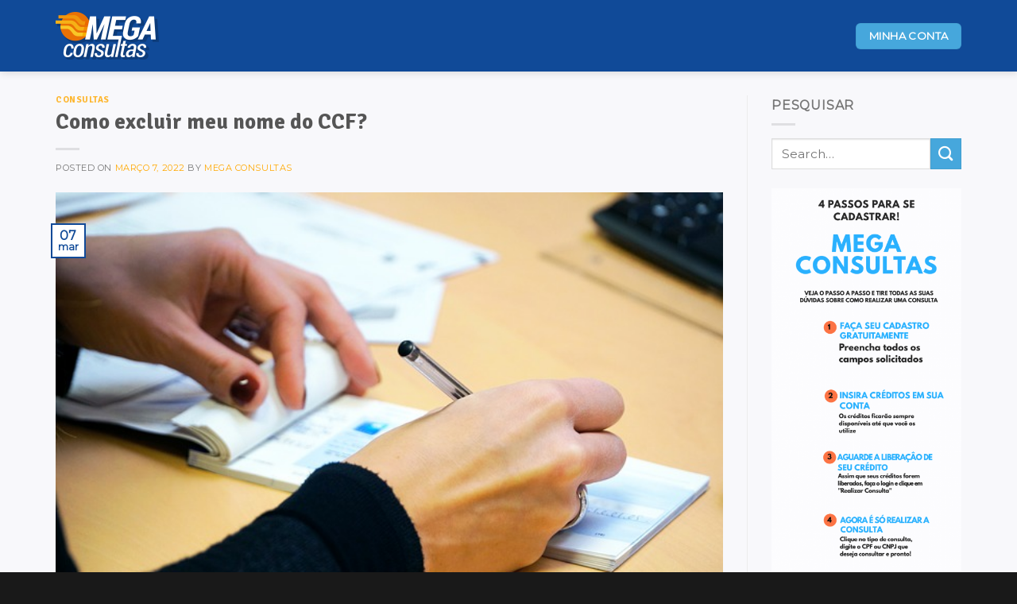

--- FILE ---
content_type: text/html; charset=UTF-8
request_url: https://blog.megaconsultas.com.br/como-excluir-meu-nome-do-ccf/
body_size: 73042
content:
<!DOCTYPE html>
<html lang="pt-BR" class="loading-site no-js">
<head>
	<meta charset="UTF-8" />
	<link rel="profile" href="http://gmpg.org/xfn/11" />
	<link rel="pingback" href="https://blog.megaconsultas.com.br/xmlrpc.php" />

	<script>(function(html){html.className = html.className.replace(/\bno-js\b/,'js')})(document.documentElement);</script>
<meta name='robots' content='index, follow, max-image-preview:large, max-snippet:-1, max-video-preview:-1' />
<meta name="viewport" content="width=device-width, initial-scale=1" />
	<!-- This site is optimized with the Yoast SEO plugin v21.1 - https://yoast.com/wordpress/plugins/seo/ -->
	<title>Como excluir meu nome do CCF? - Como Consultar seu CPF ou CNPJ no SPC e Serasa Online</title>
	<link rel="canonical" href="https://blog.megaconsultas.com.br/como-excluir-meu-nome-do-ccf/" />
	<meta property="og:locale" content="pt_BR" />
	<meta property="og:type" content="article" />
	<meta property="og:title" content="Como excluir meu nome do CCF? - Como Consultar seu CPF ou CNPJ no SPC e Serasa Online" />
	<meta property="og:description" content="Que CCF representa Cadastro de Cheque sem Fundo, muita gente já sabe. O que poucas pessoas imaginam, porém, é que excluir o nome do sistema é mais simples do que parece. Em primeiro lugar, precisamos salientar que tanto de forma on-line quanto de modo presencial é possível chegar lá.&nbsp; Em outras palavras, para limpar o [...]" />
	<meta property="og:url" content="https://blog.megaconsultas.com.br/como-excluir-meu-nome-do-ccf/" />
	<meta property="og:site_name" content="Como Consultar seu CPF ou CNPJ no SPC e Serasa Online" />
	<meta property="article:published_time" content="2022-03-07T16:54:00+00:00" />
	<meta property="article:modified_time" content="2022-03-29T16:58:00+00:00" />
	<meta property="og:image" content="https://blog.megaconsultas.com.br/wp-content/uploads/2022/03/cheques-ge7653e824_640.jpg" />
	<meta property="og:image:width" content="640" />
	<meta property="og:image:height" content="425" />
	<meta property="og:image:type" content="image/jpeg" />
	<meta name="author" content="Mega Consultas" />
	<meta name="twitter:card" content="summary_large_image" />
	<script type="application/ld+json" class="yoast-schema-graph">{"@context":"https://schema.org","@graph":[{"@type":"WebPage","@id":"https://blog.megaconsultas.com.br/como-excluir-meu-nome-do-ccf/","url":"https://blog.megaconsultas.com.br/como-excluir-meu-nome-do-ccf/","name":"Como excluir meu nome do CCF? - Como Consultar seu CPF ou CNPJ no SPC e Serasa Online","isPartOf":{"@id":"https://blog.megaconsultas.com.br/#website"},"primaryImageOfPage":{"@id":"https://blog.megaconsultas.com.br/como-excluir-meu-nome-do-ccf/#primaryimage"},"image":{"@id":"https://blog.megaconsultas.com.br/como-excluir-meu-nome-do-ccf/#primaryimage"},"thumbnailUrl":"https://blog.megaconsultas.com.br/wp-content/uploads/2022/03/cheques-ge7653e824_640.jpg","datePublished":"2022-03-07T16:54:00+00:00","dateModified":"2022-03-29T16:58:00+00:00","author":{"@id":"https://blog.megaconsultas.com.br/#/schema/person/0d1b5ecb3c123e7b1cafd9957deda72d"},"breadcrumb":{"@id":"https://blog.megaconsultas.com.br/como-excluir-meu-nome-do-ccf/#breadcrumb"},"inLanguage":"pt-BR","potentialAction":[{"@type":"ReadAction","target":["https://blog.megaconsultas.com.br/como-excluir-meu-nome-do-ccf/"]}]},{"@type":"ImageObject","inLanguage":"pt-BR","@id":"https://blog.megaconsultas.com.br/como-excluir-meu-nome-do-ccf/#primaryimage","url":"https://blog.megaconsultas.com.br/wp-content/uploads/2022/03/cheques-ge7653e824_640.jpg","contentUrl":"https://blog.megaconsultas.com.br/wp-content/uploads/2022/03/cheques-ge7653e824_640.jpg","width":640,"height":425},{"@type":"BreadcrumbList","@id":"https://blog.megaconsultas.com.br/como-excluir-meu-nome-do-ccf/#breadcrumb","itemListElement":[{"@type":"ListItem","position":1,"name":"Início","item":"https://blog.megaconsultas.com.br/"},{"@type":"ListItem","position":2,"name":"Como excluir meu nome do CCF?"}]},{"@type":"WebSite","@id":"https://blog.megaconsultas.com.br/#website","url":"https://blog.megaconsultas.com.br/","name":"Como Consultar seu CPF ou CNPJ no SPC e Serasa Online","description":"Tire todas suas dúvidas sobre Consulta de SPC, Serasa, SCPC, Score para CPF, CNPJ.","potentialAction":[{"@type":"SearchAction","target":{"@type":"EntryPoint","urlTemplate":"https://blog.megaconsultas.com.br/?s={search_term_string}"},"query-input":"required name=search_term_string"}],"inLanguage":"pt-BR"},{"@type":"Person","@id":"https://blog.megaconsultas.com.br/#/schema/person/0d1b5ecb3c123e7b1cafd9957deda72d","name":"Mega Consultas","image":{"@type":"ImageObject","inLanguage":"pt-BR","@id":"https://blog.megaconsultas.com.br/#/schema/person/image/","url":"https://secure.gravatar.com/avatar/123729ac9da2561078b41970d673b56f?s=96&d=mm&r=g","contentUrl":"https://secure.gravatar.com/avatar/123729ac9da2561078b41970d673b56f?s=96&d=mm&r=g","caption":"Mega Consultas"},"url":"https://blog.megaconsultas.com.br/author/admin/"}]}</script>
	<!-- / Yoast SEO plugin. -->


<link rel='dns-prefetch' href='//cdn.jsdelivr.net' />
<link rel='dns-prefetch' href='//fonts.googleapis.com' />
<link rel='dns-prefetch' href='//www.googletagmanager.com' />
<link href='https://fonts.gstatic.com' crossorigin rel='preconnect' />
<link rel='prefetch' href='https://blog.megaconsultas.com.br/wp-content/themes/flatsome/assets/js/chunk.countup.js?ver=3.16.6' />
<link rel='prefetch' href='https://blog.megaconsultas.com.br/wp-content/themes/flatsome/assets/js/chunk.sticky-sidebar.js?ver=3.16.6' />
<link rel='prefetch' href='https://blog.megaconsultas.com.br/wp-content/themes/flatsome/assets/js/chunk.tooltips.js?ver=3.16.6' />
<link rel='prefetch' href='https://blog.megaconsultas.com.br/wp-content/themes/flatsome/assets/js/chunk.vendors-popups.js?ver=3.16.6' />
<link rel='prefetch' href='https://blog.megaconsultas.com.br/wp-content/themes/flatsome/assets/js/chunk.vendors-slider.js?ver=3.16.6' />
<link rel="alternate" type="application/rss+xml" title="Feed para Como Consultar seu CPF ou CNPJ no SPC e Serasa Online &raquo;" href="https://blog.megaconsultas.com.br/feed/" />
<link rel="alternate" type="application/rss+xml" title="Feed de comentários para Como Consultar seu CPF ou CNPJ no SPC e Serasa Online &raquo;" href="https://blog.megaconsultas.com.br/comments/feed/" />
<script type="text/javascript">
window._wpemojiSettings = {"baseUrl":"https:\/\/s.w.org\/images\/core\/emoji\/14.0.0\/72x72\/","ext":".png","svgUrl":"https:\/\/s.w.org\/images\/core\/emoji\/14.0.0\/svg\/","svgExt":".svg","source":{"concatemoji":"https:\/\/blog.megaconsultas.com.br\/wp-includes\/js\/wp-emoji-release.min.js?ver=6.1.9"}};
/*! This file is auto-generated */
!function(e,a,t){var n,r,o,i=a.createElement("canvas"),p=i.getContext&&i.getContext("2d");function s(e,t){var a=String.fromCharCode,e=(p.clearRect(0,0,i.width,i.height),p.fillText(a.apply(this,e),0,0),i.toDataURL());return p.clearRect(0,0,i.width,i.height),p.fillText(a.apply(this,t),0,0),e===i.toDataURL()}function c(e){var t=a.createElement("script");t.src=e,t.defer=t.type="text/javascript",a.getElementsByTagName("head")[0].appendChild(t)}for(o=Array("flag","emoji"),t.supports={everything:!0,everythingExceptFlag:!0},r=0;r<o.length;r++)t.supports[o[r]]=function(e){if(p&&p.fillText)switch(p.textBaseline="top",p.font="600 32px Arial",e){case"flag":return s([127987,65039,8205,9895,65039],[127987,65039,8203,9895,65039])?!1:!s([55356,56826,55356,56819],[55356,56826,8203,55356,56819])&&!s([55356,57332,56128,56423,56128,56418,56128,56421,56128,56430,56128,56423,56128,56447],[55356,57332,8203,56128,56423,8203,56128,56418,8203,56128,56421,8203,56128,56430,8203,56128,56423,8203,56128,56447]);case"emoji":return!s([129777,127995,8205,129778,127999],[129777,127995,8203,129778,127999])}return!1}(o[r]),t.supports.everything=t.supports.everything&&t.supports[o[r]],"flag"!==o[r]&&(t.supports.everythingExceptFlag=t.supports.everythingExceptFlag&&t.supports[o[r]]);t.supports.everythingExceptFlag=t.supports.everythingExceptFlag&&!t.supports.flag,t.DOMReady=!1,t.readyCallback=function(){t.DOMReady=!0},t.supports.everything||(n=function(){t.readyCallback()},a.addEventListener?(a.addEventListener("DOMContentLoaded",n,!1),e.addEventListener("load",n,!1)):(e.attachEvent("onload",n),a.attachEvent("onreadystatechange",function(){"complete"===a.readyState&&t.readyCallback()})),(e=t.source||{}).concatemoji?c(e.concatemoji):e.wpemoji&&e.twemoji&&(c(e.twemoji),c(e.wpemoji)))}(window,document,window._wpemojiSettings);
</script>
<style type="text/css">
img.wp-smiley,
img.emoji {
	display: inline !important;
	border: none !important;
	box-shadow: none !important;
	height: 1em !important;
	width: 1em !important;
	margin: 0 0.07em !important;
	vertical-align: -0.1em !important;
	background: none !important;
	padding: 0 !important;
}
</style>
	<style id='wp-block-library-inline-css' type='text/css'>
:root{--wp-admin-theme-color:#007cba;--wp-admin-theme-color--rgb:0,124,186;--wp-admin-theme-color-darker-10:#006ba1;--wp-admin-theme-color-darker-10--rgb:0,107,161;--wp-admin-theme-color-darker-20:#005a87;--wp-admin-theme-color-darker-20--rgb:0,90,135;--wp-admin-border-width-focus:2px}@media (-webkit-min-device-pixel-ratio:2),(min-resolution:192dpi){:root{--wp-admin-border-width-focus:1.5px}}.wp-element-button{cursor:pointer}:root{--wp--preset--font-size--normal:16px;--wp--preset--font-size--huge:42px}:root .has-very-light-gray-background-color{background-color:#eee}:root .has-very-dark-gray-background-color{background-color:#313131}:root .has-very-light-gray-color{color:#eee}:root .has-very-dark-gray-color{color:#313131}:root .has-vivid-green-cyan-to-vivid-cyan-blue-gradient-background{background:linear-gradient(135deg,#00d084,#0693e3)}:root .has-purple-crush-gradient-background{background:linear-gradient(135deg,#34e2e4,#4721fb 50%,#ab1dfe)}:root .has-hazy-dawn-gradient-background{background:linear-gradient(135deg,#faaca8,#dad0ec)}:root .has-subdued-olive-gradient-background{background:linear-gradient(135deg,#fafae1,#67a671)}:root .has-atomic-cream-gradient-background{background:linear-gradient(135deg,#fdd79a,#004a59)}:root .has-nightshade-gradient-background{background:linear-gradient(135deg,#330968,#31cdcf)}:root .has-midnight-gradient-background{background:linear-gradient(135deg,#020381,#2874fc)}.has-regular-font-size{font-size:1em}.has-larger-font-size{font-size:2.625em}.has-normal-font-size{font-size:var(--wp--preset--font-size--normal)}.has-huge-font-size{font-size:var(--wp--preset--font-size--huge)}.has-text-align-center{text-align:center}.has-text-align-left{text-align:left}.has-text-align-right{text-align:right}#end-resizable-editor-section{display:none}.aligncenter{clear:both}.items-justified-left{justify-content:flex-start}.items-justified-center{justify-content:center}.items-justified-right{justify-content:flex-end}.items-justified-space-between{justify-content:space-between}.screen-reader-text{border:0;clip:rect(1px,1px,1px,1px);-webkit-clip-path:inset(50%);clip-path:inset(50%);height:1px;margin:-1px;overflow:hidden;padding:0;position:absolute;width:1px;word-wrap:normal!important}.screen-reader-text:focus{background-color:#ddd;clip:auto!important;-webkit-clip-path:none;clip-path:none;color:#444;display:block;font-size:1em;height:auto;left:5px;line-height:normal;padding:15px 23px 14px;text-decoration:none;top:5px;width:auto;z-index:100000}html :where(.has-border-color){border-style:solid}html :where([style*=border-top-color]){border-top-style:solid}html :where([style*=border-right-color]){border-right-style:solid}html :where([style*=border-bottom-color]){border-bottom-style:solid}html :where([style*=border-left-color]){border-left-style:solid}html :where([style*=border-width]){border-style:solid}html :where([style*=border-top-width]){border-top-style:solid}html :where([style*=border-right-width]){border-right-style:solid}html :where([style*=border-bottom-width]){border-bottom-style:solid}html :where([style*=border-left-width]){border-left-style:solid}html :where(img[class*=wp-image-]){height:auto;max-width:100%}figure{margin:0 0 1em}
</style>
<link rel='stylesheet' id='classic-theme-styles-css' href='https://blog.megaconsultas.com.br/wp-includes/css/classic-themes.min.css?ver=1' type='text/css' media='all' />
<link rel='stylesheet' id='rock-convert-frontend-css' href='https://blog.megaconsultas.com.br/wp-content/plugins/rock-convert/dist/frontend.css?ver=3.0.1' type='text/css' media='all' />
<link rel='stylesheet' id='flatsome-main-css' href='https://blog.megaconsultas.com.br/wp-content/themes/flatsome/assets/css/flatsome.css?ver=3.16.6' type='text/css' media='all' />
<style id='flatsome-main-inline-css' type='text/css'>
@font-face {
				font-family: "fl-icons";
				font-display: block;
				src: url(https://blog.megaconsultas.com.br/wp-content/themes/flatsome/assets/css/icons/fl-icons.eot?v=3.16.6);
				src:
					url(https://blog.megaconsultas.com.br/wp-content/themes/flatsome/assets/css/icons/fl-icons.eot#iefix?v=3.16.6) format("embedded-opentype"),
					url(https://blog.megaconsultas.com.br/wp-content/themes/flatsome/assets/css/icons/fl-icons.woff2?v=3.16.6) format("woff2"),
					url(https://blog.megaconsultas.com.br/wp-content/themes/flatsome/assets/css/icons/fl-icons.ttf?v=3.16.6) format("truetype"),
					url(https://blog.megaconsultas.com.br/wp-content/themes/flatsome/assets/css/icons/fl-icons.woff?v=3.16.6) format("woff"),
					url(https://blog.megaconsultas.com.br/wp-content/themes/flatsome/assets/css/icons/fl-icons.svg?v=3.16.6#fl-icons) format("svg");
			}
</style>
<link rel='stylesheet' id='flatsome-style-css' href='https://blog.megaconsultas.com.br/wp-content/themes/flatsome-child/style.css?ver=3.0' type='text/css' media='all' />
<link rel='stylesheet' id='flatsome-googlefonts-css' href='//fonts.googleapis.com/css?family=Signika%3Aregular%2C700%7CMontserrat%3Aregular%2Cregular%7CLato%3Aregular%2C700%7CDancing+Script%3Aregular%2Cregular&#038;display=swap&#038;ver=3.9' type='text/css' media='all' />
<link rel='stylesheet' id='wp-block-paragraph-css' href='https://blog.megaconsultas.com.br/wp-includes/blocks/paragraph/style.min.css?ver=6.1.9' type='text/css' media='all' />
<link rel='stylesheet' id='wp-block-heading-css' href='https://blog.megaconsultas.com.br/wp-includes/blocks/heading/style.min.css?ver=6.1.9' type='text/css' media='all' />
<script type='text/javascript' src='https://blog.megaconsultas.com.br/wp-includes/js/jquery/jquery.min.js?ver=3.6.1' id='jquery-core-js'></script>
<script type='text/javascript' src='https://blog.megaconsultas.com.br/wp-includes/js/jquery/jquery-migrate.min.js?ver=3.3.2' id='jquery-migrate-js'></script>
<script type='text/javascript' id='rock-convert-frontend-js-extra'>
/* <![CDATA[ */
var rconvert_params = {"ajaxurl":"https:\/\/blog.megaconsultas.com.br\/wp-admin\/admin-ajax.php","track_cta_click_path":"https:\/\/blog.megaconsultas.com.br\/wp-json\/rock-convert\/v2\/analytics\/cta\/click\/","track_cta_view_path":"https:\/\/blog.megaconsultas.com.br\/wp-json\/rock-convert\/v2\/analytics\/cta\/view\/","announcements_bar_settings":"{\"isSingle\":true,\"postType\":\"post\"}","analytics_enabled":""};
/* ]]> */
</script>
<script type='text/javascript' src='https://blog.megaconsultas.com.br/wp-content/plugins/rock-convert/dist/frontend.js?ver=3.0.1' id='rock-convert-frontend-js'></script>
<link rel="https://api.w.org/" href="https://blog.megaconsultas.com.br/wp-json/" /><link rel="alternate" type="application/json" href="https://blog.megaconsultas.com.br/wp-json/wp/v2/posts/1488" /><link rel="EditURI" type="application/rsd+xml" title="RSD" href="https://blog.megaconsultas.com.br/xmlrpc.php?rsd" />
<link rel="wlwmanifest" type="application/wlwmanifest+xml" href="https://blog.megaconsultas.com.br/wp-includes/wlwmanifest.xml" />
<meta name="generator" content="WordPress 6.1.9" />
<link rel='shortlink' href='https://blog.megaconsultas.com.br/?p=1488' />
<link rel="alternate" type="application/json+oembed" href="https://blog.megaconsultas.com.br/wp-json/oembed/1.0/embed?url=https%3A%2F%2Fblog.megaconsultas.com.br%2Fcomo-excluir-meu-nome-do-ccf%2F" />
<link rel="alternate" type="text/xml+oembed" href="https://blog.megaconsultas.com.br/wp-json/oembed/1.0/embed?url=https%3A%2F%2Fblog.megaconsultas.com.br%2Fcomo-excluir-meu-nome-do-ccf%2F&#038;format=xml" />
<meta name="generator" content="Site Kit by Google 1.124.0" /><style>.bg{opacity: 0; transition: opacity 1s; -webkit-transition: opacity 1s;} .bg-loaded{opacity: 1;}</style><!-- Google tag (gtag.js) -->
<script async src="https://www.googletagmanager.com/gtag/js?id=UA-129177951-1"></script>
<script>
  window.dataLayer = window.dataLayer || [];
  function gtag(){dataLayer.push(arguments);}
  gtag('js', new Date());

  gtag('config', 'UA-129177951-1');
</script><link rel="icon" href="https://blog.megaconsultas.com.br/wp-content/uploads/2023/03/Mega-Consultas-150x150.png" sizes="32x32" />
<link rel="icon" href="https://blog.megaconsultas.com.br/wp-content/uploads/2023/03/Mega-Consultas-300x300.png" sizes="192x192" />
<link rel="apple-touch-icon" href="https://blog.megaconsultas.com.br/wp-content/uploads/2023/03/Mega-Consultas-300x300.png" />
<meta name="msapplication-TileImage" content="https://blog.megaconsultas.com.br/wp-content/uploads/2023/03/Mega-Consultas-300x300.png" />
<style id="custom-css" type="text/css">:root {--primary-color: #104a98;}.container-width, .full-width .ubermenu-nav, .container, .row{max-width: 1170px}.row.row-collapse{max-width: 1140px}.row.row-small{max-width: 1162.5px}.row.row-large{max-width: 1200px}.sticky-add-to-cart--active, #wrapper,#main,#main.dark{background-color: #f8f8fb}.header-main{height: 90px}#logo img{max-height: 90px}#logo{width:200px;}#logo img{padding:4px 0;}.header-top{min-height: 30px}.transparent .header-main{height: 90px}.transparent #logo img{max-height: 90px}.has-transparent + .page-title:first-of-type,.has-transparent + #main > .page-title,.has-transparent + #main > div > .page-title,.has-transparent + #main .page-header-wrapper:first-of-type .page-title{padding-top: 90px;}.header.show-on-scroll,.stuck .header-main{height:70px!important}.stuck #logo img{max-height: 70px!important}.header-bg-color {background-color: #104a98}.header-bottom {background-color: #f1f1f1}@media (max-width: 549px) {.header-main{height: 42px}#logo img{max-height: 42px}}/* Color */.accordion-title.active, .has-icon-bg .icon .icon-inner,.logo a, .primary.is-underline, .primary.is-link, .badge-outline .badge-inner, .nav-outline > li.active> a,.nav-outline >li.active > a, .cart-icon strong,[data-color='primary'], .is-outline.primary{color: #104a98;}/* Color !important */[data-text-color="primary"]{color: #104a98!important;}/* Background Color */[data-text-bg="primary"]{background-color: #104a98;}/* Background */.scroll-to-bullets a,.featured-title, .label-new.menu-item > a:after, .nav-pagination > li > .current,.nav-pagination > li > span:hover,.nav-pagination > li > a:hover,.has-hover:hover .badge-outline .badge-inner,button[type="submit"], .button.wc-forward:not(.checkout):not(.checkout-button), .button.submit-button, .button.primary:not(.is-outline),.featured-table .title,.is-outline:hover, .has-icon:hover .icon-label,.nav-dropdown-bold .nav-column li > a:hover, .nav-dropdown.nav-dropdown-bold > li > a:hover, .nav-dropdown-bold.dark .nav-column li > a:hover, .nav-dropdown.nav-dropdown-bold.dark > li > a:hover, .header-vertical-menu__opener ,.is-outline:hover, .tagcloud a:hover,.grid-tools a, input[type='submit']:not(.is-form), .box-badge:hover .box-text, input.button.alt,.nav-box > li > a:hover,.nav-box > li.active > a,.nav-pills > li.active > a ,.current-dropdown .cart-icon strong, .cart-icon:hover strong, .nav-line-bottom > li > a:before, .nav-line-grow > li > a:before, .nav-line > li > a:before,.banner, .header-top, .slider-nav-circle .flickity-prev-next-button:hover svg, .slider-nav-circle .flickity-prev-next-button:hover .arrow, .primary.is-outline:hover, .button.primary:not(.is-outline), input[type='submit'].primary, input[type='submit'].primary, input[type='reset'].button, input[type='button'].primary, .badge-inner{background-color: #104a98;}/* Border */.nav-vertical.nav-tabs > li.active > a,.scroll-to-bullets a.active,.nav-pagination > li > .current,.nav-pagination > li > span:hover,.nav-pagination > li > a:hover,.has-hover:hover .badge-outline .badge-inner,.accordion-title.active,.featured-table,.is-outline:hover, .tagcloud a:hover,blockquote, .has-border, .cart-icon strong:after,.cart-icon strong,.blockUI:before, .processing:before,.loading-spin, .slider-nav-circle .flickity-prev-next-button:hover svg, .slider-nav-circle .flickity-prev-next-button:hover .arrow, .primary.is-outline:hover{border-color: #104a98}.nav-tabs > li.active > a{border-top-color: #104a98}.widget_shopping_cart_content .blockUI.blockOverlay:before { border-left-color: #104a98 }.woocommerce-checkout-review-order .blockUI.blockOverlay:before { border-left-color: #104a98 }/* Fill */.slider .flickity-prev-next-button:hover svg,.slider .flickity-prev-next-button:hover .arrow{fill: #104a98;}/* Focus */.primary:focus-visible, .submit-button:focus-visible, button[type="submit"]:focus-visible { outline-color: #104a98!important; }/* Background Color */[data-icon-label]:after, .secondary.is-underline:hover,.secondary.is-outline:hover,.icon-label,.button.secondary:not(.is-outline),.button.alt:not(.is-outline), .badge-inner.on-sale, .button.checkout, .single_add_to_cart_button, .current .breadcrumb-step{ background-color:#46a7dc; }[data-text-bg="secondary"]{background-color: #46a7dc;}/* Color */.secondary.is-underline,.secondary.is-link, .secondary.is-outline,.stars a.active, .star-rating:before, .woocommerce-page .star-rating:before,.star-rating span:before, .color-secondary{color: #46a7dc}/* Color !important */[data-text-color="secondary"]{color: #46a7dc!important;}/* Border */.secondary.is-outline:hover{border-color:#46a7dc}/* Focus */.secondary:focus-visible, .alt:focus-visible { outline-color: #46a7dc!important; }body{font-size: 99%;}@media screen and (max-width: 549px){body{font-size: 89%;}}body{font-family: Montserrat, sans-serif;}body {font-weight: 400;font-style: normal;}.nav > li > a {font-family: Lato, sans-serif;}.mobile-sidebar-levels-2 .nav > li > ul > li > a {font-family: Lato, sans-serif;}.nav > li > a,.mobile-sidebar-levels-2 .nav > li > ul > li > a {font-weight: 700;font-style: normal;}h1,h2,h3,h4,h5,h6,.heading-font, .off-canvas-center .nav-sidebar.nav-vertical > li > a{font-family: Signika, sans-serif;}h1,h2,h3,h4,h5,h6,.heading-font,.banner h1,.banner h2 {font-weight: 700;font-style: normal;}.alt-font{font-family: "Dancing Script", sans-serif;}.alt-font {font-weight: 400!important;font-style: normal!important;}a{color: #ffa800;}a:hover{color: #1e73be;}.tagcloud a:hover{border-color: #1e73be;background-color: #1e73be;}input[type='submit'], input[type="button"], button:not(.icon), .button:not(.icon){border-radius: 6px!important}.absolute-footer, html{background-color: #191919}.nav-vertical-fly-out > li + li {border-top-width: 1px; border-top-style: solid;}/* Custom CSS */.col.post-item .col-inner { transition: 0.8s;}.col.post-item .col-inner:hover {box-shadow: 0px 2px 15px #00000029;transition: 0.8s;}.col.post-item .col-inner {background-color: white;border-radius: 10px;}img.attachment-medium.size-medium.wp-post-image {border-radius: 10px 0px 0px 10px;}/* Custom CSS Tablet */@media (max-width: 849px){.header-button {font-size: 70%;}}/* Custom CSS Mobile */@media (max-width: 549px){.header-button {font-size: 70%;}}.label-new.menu-item > a:after{content:"Novo";}.label-hot.menu-item > a:after{content:"Quente";}.label-sale.menu-item > a:after{content:"Promoção";}.label-popular.menu-item > a:after{content:"Popular";}</style></head>

<body class="post-template-default single single-post postid-1488 single-format-standard header-shadow lightbox nav-dropdown-has-arrow nav-dropdown-has-shadow nav-dropdown-has-border">

<svg xmlns="http://www.w3.org/2000/svg" viewBox="0 0 0 0" width="0" height="0" focusable="false" role="none" style="visibility: hidden; position: absolute; left: -9999px; overflow: hidden;" ><defs><filter id="wp-duotone-dark-grayscale"><feColorMatrix color-interpolation-filters="sRGB" type="matrix" values=" .299 .587 .114 0 0 .299 .587 .114 0 0 .299 .587 .114 0 0 .299 .587 .114 0 0 " /><feComponentTransfer color-interpolation-filters="sRGB" ><feFuncR type="table" tableValues="0 0.49803921568627" /><feFuncG type="table" tableValues="0 0.49803921568627" /><feFuncB type="table" tableValues="0 0.49803921568627" /><feFuncA type="table" tableValues="1 1" /></feComponentTransfer><feComposite in2="SourceGraphic" operator="in" /></filter></defs></svg><svg xmlns="http://www.w3.org/2000/svg" viewBox="0 0 0 0" width="0" height="0" focusable="false" role="none" style="visibility: hidden; position: absolute; left: -9999px; overflow: hidden;" ><defs><filter id="wp-duotone-grayscale"><feColorMatrix color-interpolation-filters="sRGB" type="matrix" values=" .299 .587 .114 0 0 .299 .587 .114 0 0 .299 .587 .114 0 0 .299 .587 .114 0 0 " /><feComponentTransfer color-interpolation-filters="sRGB" ><feFuncR type="table" tableValues="0 1" /><feFuncG type="table" tableValues="0 1" /><feFuncB type="table" tableValues="0 1" /><feFuncA type="table" tableValues="1 1" /></feComponentTransfer><feComposite in2="SourceGraphic" operator="in" /></filter></defs></svg><svg xmlns="http://www.w3.org/2000/svg" viewBox="0 0 0 0" width="0" height="0" focusable="false" role="none" style="visibility: hidden; position: absolute; left: -9999px; overflow: hidden;" ><defs><filter id="wp-duotone-purple-yellow"><feColorMatrix color-interpolation-filters="sRGB" type="matrix" values=" .299 .587 .114 0 0 .299 .587 .114 0 0 .299 .587 .114 0 0 .299 .587 .114 0 0 " /><feComponentTransfer color-interpolation-filters="sRGB" ><feFuncR type="table" tableValues="0.54901960784314 0.98823529411765" /><feFuncG type="table" tableValues="0 1" /><feFuncB type="table" tableValues="0.71764705882353 0.25490196078431" /><feFuncA type="table" tableValues="1 1" /></feComponentTransfer><feComposite in2="SourceGraphic" operator="in" /></filter></defs></svg><svg xmlns="http://www.w3.org/2000/svg" viewBox="0 0 0 0" width="0" height="0" focusable="false" role="none" style="visibility: hidden; position: absolute; left: -9999px; overflow: hidden;" ><defs><filter id="wp-duotone-blue-red"><feColorMatrix color-interpolation-filters="sRGB" type="matrix" values=" .299 .587 .114 0 0 .299 .587 .114 0 0 .299 .587 .114 0 0 .299 .587 .114 0 0 " /><feComponentTransfer color-interpolation-filters="sRGB" ><feFuncR type="table" tableValues="0 1" /><feFuncG type="table" tableValues="0 0.27843137254902" /><feFuncB type="table" tableValues="0.5921568627451 0.27843137254902" /><feFuncA type="table" tableValues="1 1" /></feComponentTransfer><feComposite in2="SourceGraphic" operator="in" /></filter></defs></svg><svg xmlns="http://www.w3.org/2000/svg" viewBox="0 0 0 0" width="0" height="0" focusable="false" role="none" style="visibility: hidden; position: absolute; left: -9999px; overflow: hidden;" ><defs><filter id="wp-duotone-midnight"><feColorMatrix color-interpolation-filters="sRGB" type="matrix" values=" .299 .587 .114 0 0 .299 .587 .114 0 0 .299 .587 .114 0 0 .299 .587 .114 0 0 " /><feComponentTransfer color-interpolation-filters="sRGB" ><feFuncR type="table" tableValues="0 0" /><feFuncG type="table" tableValues="0 0.64705882352941" /><feFuncB type="table" tableValues="0 1" /><feFuncA type="table" tableValues="1 1" /></feComponentTransfer><feComposite in2="SourceGraphic" operator="in" /></filter></defs></svg><svg xmlns="http://www.w3.org/2000/svg" viewBox="0 0 0 0" width="0" height="0" focusable="false" role="none" style="visibility: hidden; position: absolute; left: -9999px; overflow: hidden;" ><defs><filter id="wp-duotone-magenta-yellow"><feColorMatrix color-interpolation-filters="sRGB" type="matrix" values=" .299 .587 .114 0 0 .299 .587 .114 0 0 .299 .587 .114 0 0 .299 .587 .114 0 0 " /><feComponentTransfer color-interpolation-filters="sRGB" ><feFuncR type="table" tableValues="0.78039215686275 1" /><feFuncG type="table" tableValues="0 0.94901960784314" /><feFuncB type="table" tableValues="0.35294117647059 0.47058823529412" /><feFuncA type="table" tableValues="1 1" /></feComponentTransfer><feComposite in2="SourceGraphic" operator="in" /></filter></defs></svg><svg xmlns="http://www.w3.org/2000/svg" viewBox="0 0 0 0" width="0" height="0" focusable="false" role="none" style="visibility: hidden; position: absolute; left: -9999px; overflow: hidden;" ><defs><filter id="wp-duotone-purple-green"><feColorMatrix color-interpolation-filters="sRGB" type="matrix" values=" .299 .587 .114 0 0 .299 .587 .114 0 0 .299 .587 .114 0 0 .299 .587 .114 0 0 " /><feComponentTransfer color-interpolation-filters="sRGB" ><feFuncR type="table" tableValues="0.65098039215686 0.40392156862745" /><feFuncG type="table" tableValues="0 1" /><feFuncB type="table" tableValues="0.44705882352941 0.4" /><feFuncA type="table" tableValues="1 1" /></feComponentTransfer><feComposite in2="SourceGraphic" operator="in" /></filter></defs></svg><svg xmlns="http://www.w3.org/2000/svg" viewBox="0 0 0 0" width="0" height="0" focusable="false" role="none" style="visibility: hidden; position: absolute; left: -9999px; overflow: hidden;" ><defs><filter id="wp-duotone-blue-orange"><feColorMatrix color-interpolation-filters="sRGB" type="matrix" values=" .299 .587 .114 0 0 .299 .587 .114 0 0 .299 .587 .114 0 0 .299 .587 .114 0 0 " /><feComponentTransfer color-interpolation-filters="sRGB" ><feFuncR type="table" tableValues="0.098039215686275 1" /><feFuncG type="table" tableValues="0 0.66274509803922" /><feFuncB type="table" tableValues="0.84705882352941 0.41960784313725" /><feFuncA type="table" tableValues="1 1" /></feComponentTransfer><feComposite in2="SourceGraphic" operator="in" /></filter></defs></svg>
<a class="skip-link screen-reader-text" href="#main">Skip to content</a>

<div id="wrapper">

	
	<header id="header" class="header has-sticky sticky-jump">
		<div class="header-wrapper">
			<div id="masthead" class="header-main nav-dark">
      <div class="header-inner flex-row container logo-left" role="navigation">

          <!-- Logo -->
          <div id="logo" class="flex-col logo">
            
<!-- Header logo -->
<a href="https://megaconsultas.com/" title="Como Consultar seu CPF ou CNPJ no SPC e Serasa Online - Tire todas suas dúvidas sobre Consulta de SPC, Serasa, SCPC, Score para CPF, CNPJ." rel="home">
		<img width="132" height="65" src="https://blog.megaconsultas.com.br/wp-content/uploads/2023/03/logo-1.png" class="header_logo header-logo" alt="Como Consultar seu CPF ou CNPJ no SPC e Serasa Online"/><img  width="132" height="65" src="https://blog.megaconsultas.com.br/wp-content/uploads/2023/03/logo-1.png" class="header-logo-dark" alt="Como Consultar seu CPF ou CNPJ no SPC e Serasa Online"/></a>
          </div>

          <!-- Mobile Left Elements -->
          <div class="flex-col show-for-medium flex-left">
            <ul class="mobile-nav nav nav-left ">
                          </ul>
          </div>

          <!-- Left Elements -->
          <div class="flex-col hide-for-medium flex-left
            flex-grow">
            <ul class="header-nav header-nav-main nav nav-left  nav-uppercase" >
                          </ul>
          </div>

          <!-- Right Elements -->
          <div class="flex-col hide-for-medium flex-right">
            <ul class="header-nav header-nav-main nav nav-right  nav-uppercase">
              <li class="html header-button-1">
	<div class="header-button">
	<a href="https://www.consultefacil.com.br/v2/" class="button secondary"  style="border-radius:99px;">
    <span>Minha conta</span>
  </a>
	</div>
</li>


            </ul>
          </div>

          <!-- Mobile Right Elements -->
          <div class="flex-col show-for-medium flex-right">
            <ul class="mobile-nav nav nav-right ">
              <li class="html header-button-1">
	<div class="header-button">
	<a href="https://www.consultefacil.com.br/v2/" class="button secondary"  style="border-radius:99px;">
    <span>Minha conta</span>
  </a>
	</div>
</li>


            </ul>
          </div>

      </div>

      </div>

<div class="header-bg-container fill"><div class="header-bg-image fill"></div><div class="header-bg-color fill"></div></div>		</div>
	</header>

	
	<main id="main" class="">

<div id="content" class="blog-wrapper blog-single page-wrapper">
	

<div class="row row-large row-divided ">

	<div class="large-9 col">
		


<article id="post-1488" class="post-1488 post type-post status-publish format-standard has-post-thumbnail hentry category-consultas">
	<div class="article-inner ">
		<header class="entry-header">
	<div class="entry-header-text entry-header-text-top text-left">
		<h6 class="entry-category is-xsmall"><a href="https://blog.megaconsultas.com.br/category/consultas/" rel="category tag">Consultas</a></h6><h1 class="entry-title">Como excluir meu nome do CCF?</h1><div class="entry-divider is-divider small"></div>
	<div class="entry-meta uppercase is-xsmall">
		<span class="posted-on">Posted on <a href="https://blog.megaconsultas.com.br/como-excluir-meu-nome-do-ccf/" rel="bookmark"><time class="entry-date published" datetime="2022-03-07T13:54:00-03:00">março 7, 2022</time><time class="updated" datetime="2022-03-29T13:58:00-03:00">março 29, 2022</time></a></span><span class="byline"> by <span class="meta-author vcard"><a class="url fn n" href="https://blog.megaconsultas.com.br/author/admin/">Mega Consultas</a></span></span>	</div>
	</div>
						<div class="entry-image relative">
				<a href="https://blog.megaconsultas.com.br/como-excluir-meu-nome-do-ccf/">
    <img width="640" height="425" src="https://blog.megaconsultas.com.br/wp-content/uploads/2022/03/cheques-ge7653e824_640.jpg" class="attachment-large size-large wp-post-image" alt="" decoding="async" srcset="https://blog.megaconsultas.com.br/wp-content/uploads/2022/03/cheques-ge7653e824_640.jpg 640w, https://blog.megaconsultas.com.br/wp-content/uploads/2022/03/cheques-ge7653e824_640-300x199.jpg 300w" sizes="(max-width: 640px) 100vw, 640px" /></a>
				<div class="badge absolute top post-date badge-outline">
	<div class="badge-inner">
		<span class="post-date-day">07</span><br>
		<span class="post-date-month is-small">mar</span>
	</div>
</div>
			</div>
			</header>
		<div class="entry-content single-page">

	
<p>Que CCF representa Cadastro de Cheque sem Fundo, muita gente já sabe. O que poucas pessoas imaginam, porém, é que excluir o nome do sistema é mais simples do que parece. Em primeiro lugar, precisamos salientar que tanto de forma on-line quanto de modo presencial é possível chegar lá.&nbsp;</p>



<p>Em outras palavras, para limpar o nome no Cadastro de Cheque sem Fundo, é preciso somente que o interessado procure diretamente o banco que realizou a inclusão. A pessoa terá de comprovar o pagamento do cheque, mas isso pode ser feito com a entrega do próprio papel da quitação ou com o extrato da conta corrente demonstrando o débito em dia. Tranquilo, não?</p>



<p>Ao formalizar o pedido da exclusão, se torna necessário que o indivíduo solicite também um recibo da carta de solicitação. Na prática, este documento deverá ser guardado até a conclusão do processo, uma vez que o banco possui um prazo de cinco dias úteis para confirmar as informações de retirada do nome no CCF.</p>



<h2><strong>Conheça agora os principais motivos para cheques devolvidos</strong></h2>



<p>Boa parte das razões que levam a exclusão do nome no CCF diz respeito a cheques devolvidos. Por sua vez, são alguns os fatores que conduzem a pessoa física ou jurídica a esta específica atividade. A divergência ou falta de assinatura é um dos exemplos. Além de bastante comum, esta razão é de fácil resolução. Basta assinar o cheque corretamente e, ao preencher a folha, conferir se nada passou batido. Aqui, também se faz necessário verificar pontos como assinatura, data e valor.&nbsp;</p>



<p>Outro motivo abrange cheques com valor acima de R$ 100 sem a identificação do beneficiário. Neste caso, de acordo com os especialistas do <a href="https://blog.megaconsultas.com.br/por-que-algumas-pessoas-tem-credito-negado/">Serasa</a> Experian, todos os cheques com valor maior que uma centena de reais precisam fazer constar o nome do beneficiário. Isso significa que o documento não pode pertencer ao portador.&nbsp;</p>



<p>Assim, se a pessoa não quiser que o cheque seja devolvido, bastará colocar o nome do responsável por receber o pagamento. Para saber mais e tirar todas as dúvidas a respeito do CCF, não espere: entre em contato com a <a href="https://blog.megaconsultas.com.br/o-que-pode-derrubar-seu-score-de-credito-sem-voce-perceber/">Mega Consultas</a>!</p>
<div class="rock-convert-banner"><a href="https://megaconsultas.com.br/?utm_medium=rock-convert&utm_source=blog&utm_campaign=after_post" target="_blank" class="" data-cta-id="1374" data-cta-title="Banner_After_Post_Blog"><img width="600" height="150" src="https://blog.megaconsultas.com.br/wp-content/uploads/2021/10/MEGA-CONSULTAS.png" class="attachment-full size-full" alt="" decoding="async" loading="lazy" title="Banner_After_Post_Blog" srcset="https://blog.megaconsultas.com.br/wp-content/uploads/2021/10/MEGA-CONSULTAS.png 600w, https://blog.megaconsultas.com.br/wp-content/uploads/2021/10/MEGA-CONSULTAS-300x75.png 300w" sizes="(max-width: 600px) 100vw, 600px" /></a></div>
	
	<div class="blog-share text-center"><div class="is-divider medium"></div><div class="social-icons share-icons share-row relative" ><a href="whatsapp://send?text=Como%20excluir%20meu%20nome%20do%20CCF%3F - https://blog.megaconsultas.com.br/como-excluir-meu-nome-do-ccf/" data-action="share/whatsapp/share" class="icon button circle is-outline tooltip whatsapp show-for-medium" title="Share on WhatsApp" aria-label="Share on WhatsApp"><i class="icon-whatsapp"></i></a><a href="https://www.facebook.com/sharer.php?u=https://blog.megaconsultas.com.br/como-excluir-meu-nome-do-ccf/" data-label="Facebook" onclick="window.open(this.href,this.title,'width=500,height=500,top=300px,left=300px');  return false;" rel="noopener noreferrer nofollow" target="_blank" class="icon button circle is-outline tooltip facebook" title="Compartilhar no Facebook" aria-label="Compartilhar no Facebook"><i class="icon-facebook" ></i></a><a href="https://twitter.com/share?url=https://blog.megaconsultas.com.br/como-excluir-meu-nome-do-ccf/" onclick="window.open(this.href,this.title,'width=500,height=500,top=300px,left=300px');  return false;" rel="noopener noreferrer nofollow" target="_blank" class="icon button circle is-outline tooltip twitter" title="Compartilhar no Twitter" aria-label="Compartilhar no Twitter"><i class="icon-twitter" ></i></a><a href="mailto:enteryour@addresshere.com?subject=Como%20excluir%20meu%20nome%20do%20CCF%3F&amp;body=Check%20this%20out:%20https://blog.megaconsultas.com.br/como-excluir-meu-nome-do-ccf/" rel="nofollow" class="icon button circle is-outline tooltip email" title="Enviar por email para um amigo" aria-label="Enviar por email para um amigo"><i class="icon-envelop" ></i></a><a href="https://pinterest.com/pin/create/button/?url=https://blog.megaconsultas.com.br/como-excluir-meu-nome-do-ccf/&amp;media=https://blog.megaconsultas.com.br/wp-content/uploads/2022/03/cheques-ge7653e824_640.jpg&amp;description=Como%20excluir%20meu%20nome%20do%20CCF%3F" onclick="window.open(this.href,this.title,'width=500,height=500,top=300px,left=300px');  return false;" rel="noopener noreferrer nofollow" target="_blank" class="icon button circle is-outline tooltip pinterest" title="Pin no Pinterest" aria-label="Pin no Pinterest"><i class="icon-pinterest" ></i></a><a href="https://www.linkedin.com/shareArticle?mini=true&url=https://blog.megaconsultas.com.br/como-excluir-meu-nome-do-ccf/&title=Como%20excluir%20meu%20nome%20do%20CCF%3F" onclick="window.open(this.href,this.title,'width=500,height=500,top=300px,left=300px');  return false;"  rel="noopener noreferrer nofollow" target="_blank" class="icon button circle is-outline tooltip linkedin" title="Share on LinkedIn" aria-label="Share on LinkedIn"><i class="icon-linkedin" ></i></a></div></div></div>

	<footer class="entry-meta text-left">
		Esse registro foi postado em <a href="https://blog.megaconsultas.com.br/category/consultas/" rel="category tag">Consultas</a>. <a href="https://blog.megaconsultas.com.br/como-excluir-meu-nome-do-ccf/" title="Permalink to Como excluir meu nome do CCF?" rel="bookmark">Adicione aos favoritos</a>.	</footer>


        <nav role="navigation" id="nav-below" class="navigation-post">
	<div class="flex-row next-prev-nav bt bb">
		<div class="flex-col flex-grow nav-prev text-left">
			    <div class="nav-previous"><a href="https://blog.megaconsultas.com.br/o-que-acontece-com-o-nome-apos-cinco-anos-no-spc/" rel="prev"><span class="hide-for-small"><i class="icon-angle-left" ></i></span> O que acontece com o nome após cinco anos no SPC?</a></div>
		</div>
		<div class="flex-col flex-grow nav-next text-right">
			    <div class="nav-next"><a href="https://blog.megaconsultas.com.br/como-faco-para-consultar-scr/" rel="next">Como faço para consultar SCR? <span class="hide-for-small"><i class="icon-angle-right" ></i></span></a></div>		</div>
	</div>

	    </nav>

    	</div>
</article>




<div id="comments" class="comments-area">

	
	
	
	
</div>
	</div>
	<div class="post-sidebar large-3 col">
				<div id="secondary" class="widget-area " role="complementary">
		<aside id="search-2" class="widget widget_search"><span class="widget-title "><span>Pesquisar</span></span><div class="is-divider small"></div><form method="get" class="searchform" action="https://blog.megaconsultas.com.br/" role="search">
		<div class="flex-row relative">
			<div class="flex-col flex-grow">
	   	   <input type="search" class="search-field mb-0" name="s" value="" id="s" placeholder="Search&hellip;" />
			</div>
			<div class="flex-col">
				<button type="submit" class="ux-search-submit submit-button secondary button icon mb-0" aria-label="Enviar">
					<i class="icon-search" ></i>				</button>
			</div>
		</div>
    <div class="live-search-results text-left z-top"></div>
</form>
</aside><aside id="media_image-3" class="widget widget_media_image"><a href="https://www.megaconsultas.com.br/v2/" target="_blank" rel="noopener"><img width="410" height="1024" src="https://blog.megaconsultas.com.br/wp-content/uploads/2023/03/Banner-mega-consultas-cadastro-410x1024-1.png" class="image wp-image-1654  attachment-full size-full" alt="" decoding="async" loading="lazy" style="max-width: 100%; height: auto;" srcset="https://blog.megaconsultas.com.br/wp-content/uploads/2023/03/Banner-mega-consultas-cadastro-410x1024-1.png 410w, https://blog.megaconsultas.com.br/wp-content/uploads/2023/03/Banner-mega-consultas-cadastro-410x1024-1-120x300.png 120w" sizes="(max-width: 410px) 100vw, 410px" /></a></aside><aside id="categories-5" class="widget widget_categories"><span class="widget-title "><span>Categorias</span></span><div class="is-divider small"></div>
			<ul>
					<li class="cat-item cat-item-2"><a href="https://blog.megaconsultas.com.br/category/consulta-cnpj/">Consulta CNPJ</a> (43)
</li>
	<li class="cat-item cat-item-3"><a href="https://blog.megaconsultas.com.br/category/consulta-cpf/">Consulta CPF</a> (164)
</li>
	<li class="cat-item cat-item-250"><a href="https://blog.megaconsultas.com.br/category/consulta-de-cheque/">Consulta de cheque</a> (5)
</li>
	<li class="cat-item cat-item-257"><a href="https://blog.megaconsultas.com.br/category/consulta-de-veiculo/">Consulta de veículo</a> (7)
</li>
	<li class="cat-item cat-item-218"><a href="https://blog.megaconsultas.com.br/category/consulta-protesto-de-titulos/">Consulta Protesto de Títulos</a> (13)
</li>
	<li class="cat-item cat-item-161"><a href="https://blog.megaconsultas.com.br/category/consulta-score/">Consulta SCORE</a> (22)
</li>
	<li class="cat-item cat-item-24"><a href="https://blog.megaconsultas.com.br/category/consulta-scpc/">Consulta SCPC</a> (27)
</li>
	<li class="cat-item cat-item-4"><a href="https://blog.megaconsultas.com.br/category/consulta-serasa/">Consulta Serasa</a> (35)
</li>
	<li class="cat-item cat-item-5"><a href="https://blog.megaconsultas.com.br/category/consulta-spc/">Consulta SPC</a> (40)
</li>
	<li class="cat-item cat-item-1"><a href="https://blog.megaconsultas.com.br/category/consultas/">Consultas</a> (118)
</li>
	<li class="cat-item cat-item-23"><a href="https://blog.megaconsultas.com.br/category/nome-sujo/">Nome Sujo</a> (42)
</li>
	<li class="cat-item cat-item-35"><a href="https://blog.megaconsultas.com.br/category/noticias-uteis/">Notícias Úteis</a> (57)
</li>
	<li class="cat-item cat-item-169"><a href="https://blog.megaconsultas.com.br/category/tudo-sobre-financas/">Tudo Sobre Finanças</a> (18)
</li>
			</ul>

			</aside><aside id="media_image-19" class="widget widget_media_image"><span class="widget-title "><span>União Credito</span></span><div class="is-divider small"></div><figure style="width: 300px" class="wp-caption alignnone"><a href="https://uniaocredito.com.br"><img width="300" height="243" src="https://blog.megaconsultas.com.br/wp-content/uploads/2024/06/banner_uniaocredito-300x243.jpg" class="image wp-image-1915  attachment-medium size-medium" alt="Consulta de CNPJ" decoding="async" loading="lazy" style="max-width: 100%; height: auto;" srcset="https://blog.megaconsultas.com.br/wp-content/uploads/2024/06/banner_uniaocredito-300x243.jpg 300w, https://blog.megaconsultas.com.br/wp-content/uploads/2024/06/banner_uniaocredito.jpg 668w" sizes="(max-width: 300px) 100vw, 300px" /></a><figcaption class="wp-caption-text">Consulta de CNPJ</figcaption></figure></aside><aside id="media_image-15" class="widget widget_media_image"><span class="widget-title "><span>CNPJ.ORG.BR</span></span><div class="is-divider small"></div><a href="https://cnpj.org.br"><img width="300" height="300" src="https://blog.megaconsultas.com.br/wp-content/uploads/2023/03/Mega-Consultas-300x300.png" class="image wp-image-1682  attachment-medium size-medium" alt="" decoding="async" loading="lazy" style="max-width: 100%; height: auto;" title="CNPJ.ORG.BR" srcset="https://blog.megaconsultas.com.br/wp-content/uploads/2023/03/Mega-Consultas-300x300.png 300w, https://blog.megaconsultas.com.br/wp-content/uploads/2023/03/Mega-Consultas-150x150.png 150w, https://blog.megaconsultas.com.br/wp-content/uploads/2023/03/Mega-Consultas.png 500w" sizes="(max-width: 300px) 100vw, 300px" /></a></aside><aside id="media_image-5" class="widget widget_media_image"><span class="widget-title "><span>Meu Score</span></span><div class="is-divider small"></div><figure style="width: 613px" class="wp-caption alignnone"><a href="https://www.meuscore.org.br"><img width="613" height="449" src="https://blog.megaconsultas.com.br/wp-content/uploads/2024/03/banner_meuscore.jpg" class="image wp-image-1875  attachment-full size-full" alt="" decoding="async" loading="lazy" style="max-width: 100%; height: auto;" srcset="https://blog.megaconsultas.com.br/wp-content/uploads/2024/03/banner_meuscore.jpg 613w, https://blog.megaconsultas.com.br/wp-content/uploads/2024/03/banner_meuscore-300x220.jpg 300w" sizes="(max-width: 613px) 100vw, 613px" /></a><figcaption class="wp-caption-text">Meu Score</figcaption></figure></aside><aside id="media_image-8" class="widget widget_media_image"><span class="widget-title "><span>Score Positivo</span></span><div class="is-divider small"></div><figure style="width: 222px" class="wp-caption alignnone"><a href="https://scorepositivo.net"><img width="222" height="300" src="https://blog.megaconsultas.com.br/wp-content/uploads/2024/02/scorepositivo-222x300.jpg" class="image wp-image-1845  attachment-medium size-medium" alt="" decoding="async" loading="lazy" style="max-width: 100%; height: auto;" srcset="https://blog.megaconsultas.com.br/wp-content/uploads/2024/02/scorepositivo-222x300.jpg 222w, https://blog.megaconsultas.com.br/wp-content/uploads/2024/02/scorepositivo.jpg 650w" sizes="(max-width: 222px) 100vw, 222px" /></a><figcaption class="wp-caption-text">Score Positivo</figcaption></figure></aside><aside id="media_image-16" class="widget widget_media_image"><span class="widget-title "><span>Consulta Facil</span></span><div class="is-divider small"></div><figure style="width: 300px" class="wp-caption alignnone"><a href="https://www.consultafacil.net"><img width="300" height="180" src="https://blog.megaconsultas.com.br/wp-content/uploads/2024/04/banner_consultafacil-300x180.webp" class="image wp-image-1877  attachment-medium size-medium" alt="Consulta Facil" decoding="async" loading="lazy" style="max-width: 100%; height: auto;" srcset="https://blog.megaconsultas.com.br/wp-content/uploads/2024/04/banner_consultafacil-300x180.webp 300w, https://blog.megaconsultas.com.br/wp-content/uploads/2024/04/banner_consultafacil.webp 500w" sizes="(max-width: 300px) 100vw, 300px" /></a><figcaption class="wp-caption-text">Consulta Facil</figcaption></figure></aside><aside id="media_image-17" class="widget widget_media_image"><span class="widget-title "><span>Consulta Cpf</span></span><div class="is-divider small"></div><figure style="width: 300px" class="wp-caption alignnone"><a href="https://consultacpf.org.br"><img width="300" height="118" src="https://blog.megaconsultas.com.br/wp-content/uploads/2024/04/consultacpf-300x118.jpg" class="image wp-image-1887  attachment-medium size-medium" alt="" decoding="async" loading="lazy" style="max-width: 100%; height: auto;" srcset="https://blog.megaconsultas.com.br/wp-content/uploads/2024/04/consultacpf-300x118.jpg 300w, https://blog.megaconsultas.com.br/wp-content/uploads/2024/04/consultacpf.jpg 500w" sizes="(max-width: 300px) 100vw, 300px" /></a><figcaption class="wp-caption-text">Consulta Cpf</figcaption></figure></aside><aside id="media_image-18" class="widget widget_media_image"><span class="widget-title "><span>Brasil Consultas</span></span><div class="is-divider small"></div><figure style="width: 300px" class="wp-caption alignnone"><a href="https://brasilconsultas.net.br"><img width="300" height="232" src="https://blog.megaconsultas.com.br/wp-content/uploads/2024/06/banner_brasil.jpg" class="image wp-image-1913  attachment-full size-full" alt="" decoding="async" loading="lazy" style="max-width: 100%; height: auto;" /></a><figcaption class="wp-caption-text">Brasil Consultas</figcaption></figure></aside><aside id="media_image-11" class="widget widget_media_image"><span class="widget-title "><span>Fenix Consultas</span></span><div class="is-divider small"></div><figure style="width: 300px" class="wp-caption alignnone"><a href="https://www.fenixconsultas.net.br"><img width="300" height="173" src="https://blog.megaconsultas.com.br/wp-content/uploads/2024/02/fenix-consultas-300x173.gif" class="image wp-image-1853  attachment-medium size-medium" alt="" decoding="async" loading="lazy" style="max-width: 100%; height: auto;" /></a><figcaption class="wp-caption-text">Fenix Consultas</figcaption></figure></aside><aside id="media_image-20" class="widget widget_media_image"><span class="widget-title "><span>Up Consultas</span></span><div class="is-divider small"></div><figure style="width: 300px" class="wp-caption alignnone"><a href="https://upconsultas.net.br"><img width="300" height="189" src="https://blog.megaconsultas.com.br/wp-content/uploads/2024/09/banner_up_consultas.gif" class="image wp-image-1968  attachment-full size-full" alt="" decoding="async" loading="lazy" style="max-width: 100%; height: auto;" /></a><figcaption class="wp-caption-text">Up Consultas</figcaption></figure></aside><aside id="media_image-13" class="widget widget_media_image"><span class="widget-title "><span>appfinex</span></span><div class="is-divider small"></div><figure style="width: 300px" class="wp-caption alignnone"><a href="https://appfinex.net.br"><img width="300" height="173" src="https://blog.megaconsultas.com.br/wp-content/uploads/2024/02/appfinex-consultas-1-300x173.jpg" class="image wp-image-1855  attachment-medium size-medium" alt="" decoding="async" loading="lazy" style="max-width: 100%; height: auto;" srcset="https://blog.megaconsultas.com.br/wp-content/uploads/2024/02/appfinex-consultas-1-300x173.jpg 300w, https://blog.megaconsultas.com.br/wp-content/uploads/2024/02/appfinex-consultas-1.jpg 642w" sizes="(max-width: 300px) 100vw, 300px" /></a><figcaption class="wp-caption-text">Appfinex consultas</figcaption></figure></aside><aside id="media_image-22" class="widget widget_media_image"><span class="widget-title "><span>Consulta Protestos</span></span><div class="is-divider small"></div><a href="https://consultaprotestos.com.br/"><img width="300" height="243" src="https://blog.megaconsultas.com.br/wp-content/uploads/2026/01/Consultas-de-CPF-e-CNPJ-rapidas-e-seguras.png" class="image wp-image-2299  attachment-full size-full" alt="" decoding="async" loading="lazy" style="max-width: 100%; height: auto;" /></a></aside></div>
			</div>
</div>

</div>


</main>

<footer id="footer" class="footer-wrapper">

		<section class="section dark" id="section_504581361">
		<div class="bg section-bg fill bg-fill  bg-loaded" >

			
			
			

		</div>

			<div class="ux-shape-divider ux-shape-divider--top ux-shape-divider--style-waves-opacity-2">
		<svg viewBox="0 0 1000 300" xmlns="http://www.w3.org/2000/svg" preserveAspectRatio="none">
  <path class="ux-shape-fill" opacity="0.15" d="M0 299L-2 19.9998C153 -16.0002 308 155 413 184C515.64 212.35 562 152 645 153C725 154 787 206 874 233C939.54 253.34 975 248 1000 244.61V299H0Z"/>
  <path class="ux-shape-fill" opacity="0.3" d="M0 300L-2 34C155 -9.00003 300 178 403 212C504.11 245.38 562 165 645 166C725 167 790.09 220.07 874 253C939.21 278.59 978.07 269.72 1000 263.61V300H0Z"/>
  <path class="ux-shape-fill" d="M0 300L-1 69.7099C216 56.9999 299.47 198.86 403 226C506 253 577 196 660 197C740 198 790.09 234.07 874 267C935.23 291 982 282.61 1000 277.61V300H0Z"/>
</svg>
	</div>


		<div class="section-content relative">
			

	<div id="gap-1696766495" class="gap-element clearfix" style="display:block; height:auto;">
		
<style>
#gap-1696766495 {
  padding-top: 100px;
}
</style>
	</div>
	

<div class="row align-middle"  id="row-639133237">


	<div id="col-1804391596" class="col medium-7 small-12 large-7"  >
				<div class="col-inner"  >
			
			

<p>Cadastre-se GRATUITAMENTE e consulte qualquer CPF ou CNPJ.</p>
<p>Agora, todas as consultas do site estão disponíveis para pessoa física sem mensalidade. Confira!</p>

		</div>
					</div>

	

	<div id="col-1443758567" class="col medium-5 small-12 large-5"  >
				<div class="col-inner text-center"  >
			
			

<a rel="noopener noreferrer" href="https://www.consultefacil.com.br/v2/cadastro" target="_blank" class="button secondary"  >
    <span>Cadastre-se agora</span>
  <i class="icon-angle-right" aria-hidden="true" ></i></a>



		</div>
					</div>

	

</div>

		</div>

		
<style>
#section_504581361 {
  padding-top: 30px;
  padding-bottom: 30px;
  background-color: rgb(46, 46, 46);
}
#section_504581361 .ux-shape-divider--top svg {
  height: 100px;
  --divider-top-width: 100%;
}
#section_504581361 .ux-shape-divider--bottom svg {
  height: 150px;
  --divider-width: 100%;
}
</style>
	</section>
	
	<section class="section dark" id="section_254768625">
		<div class="bg section-bg fill bg-fill  bg-loaded" >

			
			
			

		</div>

		

		<div class="section-content relative">
			

<div class="row row-large"  id="row-96130381">


	<div id="col-568228273" class="col medium-6 small-12 large-6"  >
				<div class="col-inner"  >
			
			

<div class="container section-title-container" ><h3 class="section-title section-title-normal"><b></b><span class="section-title-main" >Entre em Contato</span><b></b></h3></div>

<p>De segunda a sexta, das 9h as 17h.</p>
<p>(11) 2228-1183</p>
<p>contato@megaconsultas.com.br</p>
	<div id="text-717335190" class="text">
		

<p>Atenção! A Mega Consultas não realiza consultas por telefone ou e-mail.<br />
As consultas são feitas no próprio site através de um sistema que funciona 24h por dia.</p>
		
<style>
#text-717335190 {
  font-size: 0.75rem;
}
</style>
	</div>
	

		</div>
					</div>

	

	<div id="col-229766678" class="col medium-6 small-12 large-6"  >
				<div class="col-inner"  >
			
			



<iframe name="f27af8bba8d001" width="1000px" height="1000px" data-testid="fb:page Facebook Social Plugin" title="fb:page Facebook Social Plugin" frameborder="0" allowtransparency="true" allowfullscreen="true" scrolling="no" allow="encrypted-media" src="https://www.facebook.com/plugins/page.php?adapt_container_width=true&amp;app_id=136911316406581&amp;channel=https%3A%2F%2Fstaticxx.facebook.com%2Fx%2Fconnect%2Fxd_arbiter%2F%3Fversion%3D46%23cb%3Df3dd0589844853%26domain%3Dblog.megaconsultas.com.br%26is_canvas%3Dfalse%26origin%3Dhttps%253A%252F%252Fblog.megaconsultas.com.br%252Ff36cb4ca9039c98%26relation%3Dparent.parent&amp;container_width=516&amp;hide_cover=false&amp;href=https%3A%2F%2Fwww.facebook.com%2Fmegaconsultas&amp;locale=en_US&amp;sdk=joey&amp;show_facepile=true&amp;show_posts=false&amp;small_header=true&amp;width=1000" style="border: none; visibility: visible; width: 500px; height: 70px;" class=""></iframe>


		</div>
					</div>

	

</div>
<div class="row"  id="row-278461251">


	<div id="col-1756333365" class="col small-12 large-12"  >
				<div class="col-inner"  >
			
			

	<div id="text-4227625229" class="text">
		

<p><a href="/politica-de-privacidade/" target="_blank" rel="noopener">Política de Privacidade e Condições de Uso</a></p>
		
<style>
#text-4227625229 {
  font-size: 0.75rem;
  text-align: center;
  color: #46a7dc;
}
#text-4227625229 > * {
  color: #46a7dc;
}
</style>
	</div>
	

		</div>
					</div>

	

</div>

		</div>

		
<style>
#section_254768625 {
  padding-top: 30px;
  padding-bottom: 30px;
  background-color: rgb(46, 46, 46);
}
#section_254768625 .ux-shape-divider--top svg {
  height: 150px;
  --divider-top-width: 100%;
}
#section_254768625 .ux-shape-divider--bottom svg {
  height: 150px;
  --divider-width: 100%;
}
</style>
	</section>
	
<div class="absolute-footer dark medium-text-center text-center">
  <div class="container clearfix">

    
    <div class="footer-primary pull-left">
            <div class="copyright-footer">
        <span style="color:white">© Copyrights - Todos os direitos reservados | <p><a href="https://www.megaconsultas.com">Mega Consultas - Consulta de CPF e CNPJ - Análise de Crédito Online</a></p></span>      </div>
          </div>
  </div>
</div>

<a href="#top" class="back-to-top button icon invert plain fixed bottom z-1 is-outline hide-for-medium circle" id="top-link" aria-label="Go to top"><i class="icon-angle-up" ></i></a>

</footer>

</div>

<div id="main-menu" class="mobile-sidebar no-scrollbar mfp-hide">

	
	<div class="sidebar-menu no-scrollbar ">

		
					<ul class="nav nav-sidebar nav-vertical nav-uppercase" data-tab="1">
				<li class="html header-social-icons ml-0">
	<div class="social-icons follow-icons" ><a href="http://url" target="_blank" data-label="Facebook" rel="noopener noreferrer nofollow" class="icon plain facebook tooltip" title="Follow on Facebook" aria-label="Follow on Facebook"><i class="icon-facebook" ></i></a><a href="http://url" target="_blank" rel="noopener noreferrer nofollow" data-label="Instagram" class="icon plain  instagram tooltip" title="Follow on Instagram" aria-label="Follow on Instagram"><i class="icon-instagram" ></i></a><a href="http://url" target="_blank" data-label="Twitter" rel="noopener noreferrer nofollow" class="icon plain  twitter tooltip" title="Follow on Twitter" aria-label="Follow on Twitter"><i class="icon-twitter" ></i></a><a href="mailto:your@email" data-label="E-mail" rel="nofollow" class="icon plain  email tooltip" title="Envie-nos um email" aria-label="Envie-nos um email"><i class="icon-envelop" ></i></a></div></li>
			</ul>
		
		
	</div>

	
</div>
<style id='global-styles-inline-css' type='text/css'>
body{--wp--preset--color--black: #000000;--wp--preset--color--cyan-bluish-gray: #abb8c3;--wp--preset--color--white: #ffffff;--wp--preset--color--pale-pink: #f78da7;--wp--preset--color--vivid-red: #cf2e2e;--wp--preset--color--luminous-vivid-orange: #ff6900;--wp--preset--color--luminous-vivid-amber: #fcb900;--wp--preset--color--light-green-cyan: #7bdcb5;--wp--preset--color--vivid-green-cyan: #00d084;--wp--preset--color--pale-cyan-blue: #8ed1fc;--wp--preset--color--vivid-cyan-blue: #0693e3;--wp--preset--color--vivid-purple: #9b51e0;--wp--preset--gradient--vivid-cyan-blue-to-vivid-purple: linear-gradient(135deg,rgba(6,147,227,1) 0%,rgb(155,81,224) 100%);--wp--preset--gradient--light-green-cyan-to-vivid-green-cyan: linear-gradient(135deg,rgb(122,220,180) 0%,rgb(0,208,130) 100%);--wp--preset--gradient--luminous-vivid-amber-to-luminous-vivid-orange: linear-gradient(135deg,rgba(252,185,0,1) 0%,rgba(255,105,0,1) 100%);--wp--preset--gradient--luminous-vivid-orange-to-vivid-red: linear-gradient(135deg,rgba(255,105,0,1) 0%,rgb(207,46,46) 100%);--wp--preset--gradient--very-light-gray-to-cyan-bluish-gray: linear-gradient(135deg,rgb(238,238,238) 0%,rgb(169,184,195) 100%);--wp--preset--gradient--cool-to-warm-spectrum: linear-gradient(135deg,rgb(74,234,220) 0%,rgb(151,120,209) 20%,rgb(207,42,186) 40%,rgb(238,44,130) 60%,rgb(251,105,98) 80%,rgb(254,248,76) 100%);--wp--preset--gradient--blush-light-purple: linear-gradient(135deg,rgb(255,206,236) 0%,rgb(152,150,240) 100%);--wp--preset--gradient--blush-bordeaux: linear-gradient(135deg,rgb(254,205,165) 0%,rgb(254,45,45) 50%,rgb(107,0,62) 100%);--wp--preset--gradient--luminous-dusk: linear-gradient(135deg,rgb(255,203,112) 0%,rgb(199,81,192) 50%,rgb(65,88,208) 100%);--wp--preset--gradient--pale-ocean: linear-gradient(135deg,rgb(255,245,203) 0%,rgb(182,227,212) 50%,rgb(51,167,181) 100%);--wp--preset--gradient--electric-grass: linear-gradient(135deg,rgb(202,248,128) 0%,rgb(113,206,126) 100%);--wp--preset--gradient--midnight: linear-gradient(135deg,rgb(2,3,129) 0%,rgb(40,116,252) 100%);--wp--preset--duotone--dark-grayscale: url('#wp-duotone-dark-grayscale');--wp--preset--duotone--grayscale: url('#wp-duotone-grayscale');--wp--preset--duotone--purple-yellow: url('#wp-duotone-purple-yellow');--wp--preset--duotone--blue-red: url('#wp-duotone-blue-red');--wp--preset--duotone--midnight: url('#wp-duotone-midnight');--wp--preset--duotone--magenta-yellow: url('#wp-duotone-magenta-yellow');--wp--preset--duotone--purple-green: url('#wp-duotone-purple-green');--wp--preset--duotone--blue-orange: url('#wp-duotone-blue-orange');--wp--preset--font-size--small: 13px;--wp--preset--font-size--medium: 20px;--wp--preset--font-size--large: 36px;--wp--preset--font-size--x-large: 42px;--wp--preset--spacing--20: 0.44rem;--wp--preset--spacing--30: 0.67rem;--wp--preset--spacing--40: 1rem;--wp--preset--spacing--50: 1.5rem;--wp--preset--spacing--60: 2.25rem;--wp--preset--spacing--70: 3.38rem;--wp--preset--spacing--80: 5.06rem;}:where(.is-layout-flex){gap: 0.5em;}body .is-layout-flow > .alignleft{float: left;margin-inline-start: 0;margin-inline-end: 2em;}body .is-layout-flow > .alignright{float: right;margin-inline-start: 2em;margin-inline-end: 0;}body .is-layout-flow > .aligncenter{margin-left: auto !important;margin-right: auto !important;}body .is-layout-constrained > .alignleft{float: left;margin-inline-start: 0;margin-inline-end: 2em;}body .is-layout-constrained > .alignright{float: right;margin-inline-start: 2em;margin-inline-end: 0;}body .is-layout-constrained > .aligncenter{margin-left: auto !important;margin-right: auto !important;}body .is-layout-constrained > :where(:not(.alignleft):not(.alignright):not(.alignfull)){max-width: var(--wp--style--global--content-size);margin-left: auto !important;margin-right: auto !important;}body .is-layout-constrained > .alignwide{max-width: var(--wp--style--global--wide-size);}body .is-layout-flex{display: flex;}body .is-layout-flex{flex-wrap: wrap;align-items: center;}body .is-layout-flex > *{margin: 0;}:where(.wp-block-columns.is-layout-flex){gap: 2em;}.has-black-color{color: var(--wp--preset--color--black) !important;}.has-cyan-bluish-gray-color{color: var(--wp--preset--color--cyan-bluish-gray) !important;}.has-white-color{color: var(--wp--preset--color--white) !important;}.has-pale-pink-color{color: var(--wp--preset--color--pale-pink) !important;}.has-vivid-red-color{color: var(--wp--preset--color--vivid-red) !important;}.has-luminous-vivid-orange-color{color: var(--wp--preset--color--luminous-vivid-orange) !important;}.has-luminous-vivid-amber-color{color: var(--wp--preset--color--luminous-vivid-amber) !important;}.has-light-green-cyan-color{color: var(--wp--preset--color--light-green-cyan) !important;}.has-vivid-green-cyan-color{color: var(--wp--preset--color--vivid-green-cyan) !important;}.has-pale-cyan-blue-color{color: var(--wp--preset--color--pale-cyan-blue) !important;}.has-vivid-cyan-blue-color{color: var(--wp--preset--color--vivid-cyan-blue) !important;}.has-vivid-purple-color{color: var(--wp--preset--color--vivid-purple) !important;}.has-black-background-color{background-color: var(--wp--preset--color--black) !important;}.has-cyan-bluish-gray-background-color{background-color: var(--wp--preset--color--cyan-bluish-gray) !important;}.has-white-background-color{background-color: var(--wp--preset--color--white) !important;}.has-pale-pink-background-color{background-color: var(--wp--preset--color--pale-pink) !important;}.has-vivid-red-background-color{background-color: var(--wp--preset--color--vivid-red) !important;}.has-luminous-vivid-orange-background-color{background-color: var(--wp--preset--color--luminous-vivid-orange) !important;}.has-luminous-vivid-amber-background-color{background-color: var(--wp--preset--color--luminous-vivid-amber) !important;}.has-light-green-cyan-background-color{background-color: var(--wp--preset--color--light-green-cyan) !important;}.has-vivid-green-cyan-background-color{background-color: var(--wp--preset--color--vivid-green-cyan) !important;}.has-pale-cyan-blue-background-color{background-color: var(--wp--preset--color--pale-cyan-blue) !important;}.has-vivid-cyan-blue-background-color{background-color: var(--wp--preset--color--vivid-cyan-blue) !important;}.has-vivid-purple-background-color{background-color: var(--wp--preset--color--vivid-purple) !important;}.has-black-border-color{border-color: var(--wp--preset--color--black) !important;}.has-cyan-bluish-gray-border-color{border-color: var(--wp--preset--color--cyan-bluish-gray) !important;}.has-white-border-color{border-color: var(--wp--preset--color--white) !important;}.has-pale-pink-border-color{border-color: var(--wp--preset--color--pale-pink) !important;}.has-vivid-red-border-color{border-color: var(--wp--preset--color--vivid-red) !important;}.has-luminous-vivid-orange-border-color{border-color: var(--wp--preset--color--luminous-vivid-orange) !important;}.has-luminous-vivid-amber-border-color{border-color: var(--wp--preset--color--luminous-vivid-amber) !important;}.has-light-green-cyan-border-color{border-color: var(--wp--preset--color--light-green-cyan) !important;}.has-vivid-green-cyan-border-color{border-color: var(--wp--preset--color--vivid-green-cyan) !important;}.has-pale-cyan-blue-border-color{border-color: var(--wp--preset--color--pale-cyan-blue) !important;}.has-vivid-cyan-blue-border-color{border-color: var(--wp--preset--color--vivid-cyan-blue) !important;}.has-vivid-purple-border-color{border-color: var(--wp--preset--color--vivid-purple) !important;}.has-vivid-cyan-blue-to-vivid-purple-gradient-background{background: var(--wp--preset--gradient--vivid-cyan-blue-to-vivid-purple) !important;}.has-light-green-cyan-to-vivid-green-cyan-gradient-background{background: var(--wp--preset--gradient--light-green-cyan-to-vivid-green-cyan) !important;}.has-luminous-vivid-amber-to-luminous-vivid-orange-gradient-background{background: var(--wp--preset--gradient--luminous-vivid-amber-to-luminous-vivid-orange) !important;}.has-luminous-vivid-orange-to-vivid-red-gradient-background{background: var(--wp--preset--gradient--luminous-vivid-orange-to-vivid-red) !important;}.has-very-light-gray-to-cyan-bluish-gray-gradient-background{background: var(--wp--preset--gradient--very-light-gray-to-cyan-bluish-gray) !important;}.has-cool-to-warm-spectrum-gradient-background{background: var(--wp--preset--gradient--cool-to-warm-spectrum) !important;}.has-blush-light-purple-gradient-background{background: var(--wp--preset--gradient--blush-light-purple) !important;}.has-blush-bordeaux-gradient-background{background: var(--wp--preset--gradient--blush-bordeaux) !important;}.has-luminous-dusk-gradient-background{background: var(--wp--preset--gradient--luminous-dusk) !important;}.has-pale-ocean-gradient-background{background: var(--wp--preset--gradient--pale-ocean) !important;}.has-electric-grass-gradient-background{background: var(--wp--preset--gradient--electric-grass) !important;}.has-midnight-gradient-background{background: var(--wp--preset--gradient--midnight) !important;}.has-small-font-size{font-size: var(--wp--preset--font-size--small) !important;}.has-medium-font-size{font-size: var(--wp--preset--font-size--medium) !important;}.has-large-font-size{font-size: var(--wp--preset--font-size--large) !important;}.has-x-large-font-size{font-size: var(--wp--preset--font-size--x-large) !important;}
</style>
<script type='text/javascript' src='https://blog.megaconsultas.com.br/wp-content/themes/flatsome/inc/extensions/flatsome-live-search/flatsome-live-search.js?ver=3.16.6' id='flatsome-live-search-js'></script>
<script type='text/javascript' src='https://blog.megaconsultas.com.br/wp-includes/js/dist/vendor/regenerator-runtime.min.js?ver=0.13.9' id='regenerator-runtime-js'></script>
<script type='text/javascript' src='https://blog.megaconsultas.com.br/wp-includes/js/dist/vendor/wp-polyfill.min.js?ver=3.15.0' id='wp-polyfill-js'></script>
<script type='text/javascript' src='https://blog.megaconsultas.com.br/wp-includes/js/hoverIntent.min.js?ver=1.10.2' id='hoverIntent-js'></script>
<script type='text/javascript' id='flatsome-js-js-extra'>
/* <![CDATA[ */
var flatsomeVars = {"theme":{"version":"3.16.6"},"ajaxurl":"https:\/\/blog.megaconsultas.com.br\/wp-admin\/admin-ajax.php","rtl":"","sticky_height":"70","assets_url":"https:\/\/blog.megaconsultas.com.br\/wp-content\/themes\/flatsome\/assets\/js\/","lightbox":{"close_markup":"<button title=\"%title%\" type=\"button\" class=\"mfp-close\"><svg xmlns=\"http:\/\/www.w3.org\/2000\/svg\" width=\"28\" height=\"28\" viewBox=\"0 0 24 24\" fill=\"none\" stroke=\"currentColor\" stroke-width=\"2\" stroke-linecap=\"round\" stroke-linejoin=\"round\" class=\"feather feather-x\"><line x1=\"18\" y1=\"6\" x2=\"6\" y2=\"18\"><\/line><line x1=\"6\" y1=\"6\" x2=\"18\" y2=\"18\"><\/line><\/svg><\/button>","close_btn_inside":false},"user":{"can_edit_pages":false},"i18n":{"mainMenu":"Menu Principal","toggleButton":"Toggle"},"options":{"cookie_notice_version":"1","swatches_layout":false,"swatches_box_select_event":false,"swatches_box_behavior_selected":false,"swatches_box_update_urls":"1","swatches_box_reset":false,"swatches_box_reset_extent":false,"swatches_box_reset_time":300,"search_result_latency":"0"}};
/* ]]> */
</script>
<script type='text/javascript' src='https://blog.megaconsultas.com.br/wp-content/themes/flatsome/assets/js/flatsome.js?ver=c8ede7f4aa030cb285ae3350d627d9fd' id='flatsome-js-js'></script>
<!--[if IE]>
<script type='text/javascript' src='https://cdn.jsdelivr.net/npm/intersection-observer-polyfill@0.1.0/dist/IntersectionObserver.js?ver=0.1.0' id='intersection-observer-polyfill-js'></script>
<![endif]-->

</body>
</html>
